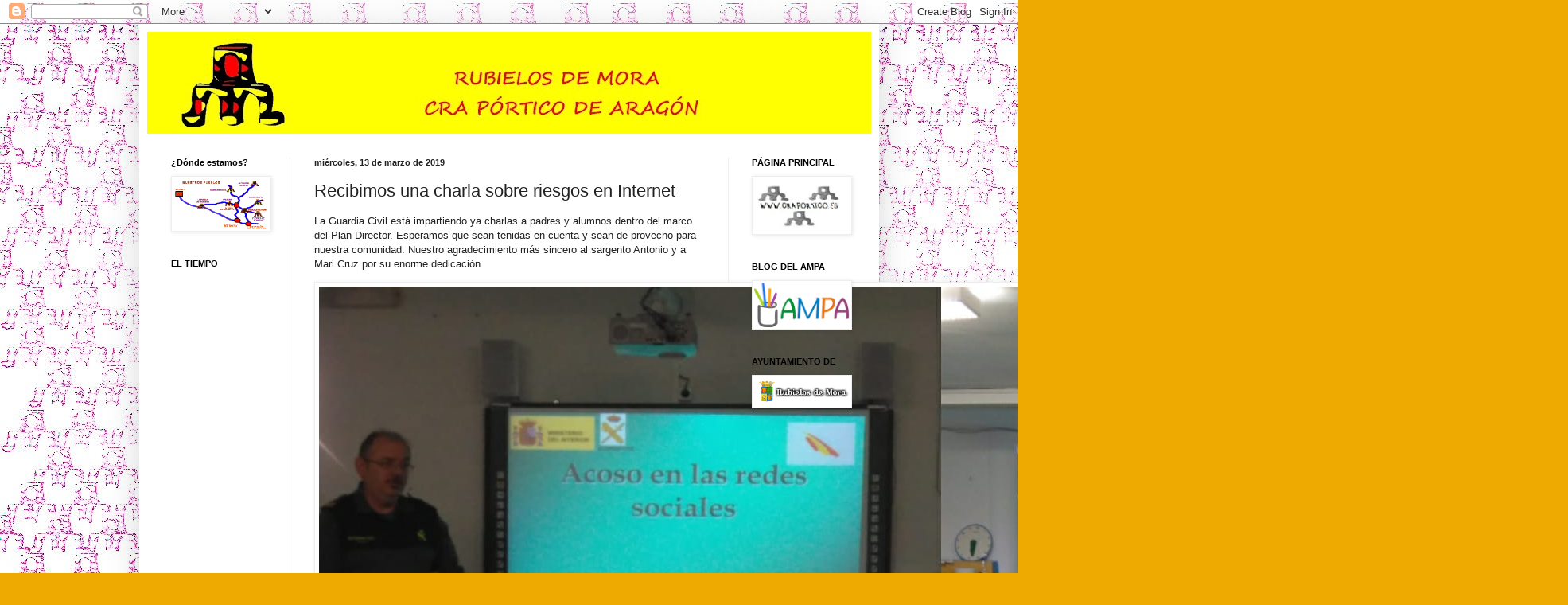

--- FILE ---
content_type: text/html; charset=UTF-8
request_url: https://auladerubielos.blogspot.com/2019/03/recibimos-una-charla-sobre-riesgos-en.html
body_size: 9647
content:
<!DOCTYPE html>
<html class='v2' dir='ltr' lang='es'>
<head>
<link href='https://www.blogger.com/static/v1/widgets/335934321-css_bundle_v2.css' rel='stylesheet' type='text/css'/>
<meta content='width=1100' name='viewport'/>
<meta content='text/html; charset=UTF-8' http-equiv='Content-Type'/>
<meta content='blogger' name='generator'/>
<link href='https://auladerubielos.blogspot.com/favicon.ico' rel='icon' type='image/x-icon'/>
<link href='http://auladerubielos.blogspot.com/2019/03/recibimos-una-charla-sobre-riesgos-en.html' rel='canonical'/>
<link rel="alternate" type="application/atom+xml" title="AULA DE RUBIELOS DE MORA - Atom" href="https://auladerubielos.blogspot.com/feeds/posts/default" />
<link rel="alternate" type="application/rss+xml" title="AULA DE RUBIELOS DE MORA - RSS" href="https://auladerubielos.blogspot.com/feeds/posts/default?alt=rss" />
<link rel="service.post" type="application/atom+xml" title="AULA DE RUBIELOS DE MORA - Atom" href="https://www.blogger.com/feeds/7426350052904033021/posts/default" />

<link rel="alternate" type="application/atom+xml" title="AULA DE RUBIELOS DE MORA - Atom" href="https://auladerubielos.blogspot.com/feeds/7731876140271553350/comments/default" />
<!--Can't find substitution for tag [blog.ieCssRetrofitLinks]-->
<link href='https://blogger.googleusercontent.com/img/b/R29vZ2xl/AVvXsEgoTMK7V9_wIRnE53hpnk1Myz4OPVKo-rVG2wAYpHj4KxKI_SGSdi5rBHCyBnsiWFWvY9SsKEJW-GOIbcsOqM9hAT2lvIKam6OhsOMmk9j6r69AicWlYEWJPwuDCWQhdqqEZhkox5ETHZY/' rel='image_src'/>
<meta content='http://auladerubielos.blogspot.com/2019/03/recibimos-una-charla-sobre-riesgos-en.html' property='og:url'/>
<meta content='Recibimos una charla sobre riesgos en Internet ' property='og:title'/>
<meta content='La Guardia Civil está impartiendo ya charlas a padres y alumnos dentro del marco del Plan Director. Esperamos que sean tenidas en cuenta y s...' property='og:description'/>
<meta content='https://blogger.googleusercontent.com/img/b/R29vZ2xl/AVvXsEgoTMK7V9_wIRnE53hpnk1Myz4OPVKo-rVG2wAYpHj4KxKI_SGSdi5rBHCyBnsiWFWvY9SsKEJW-GOIbcsOqM9hAT2lvIKam6OhsOMmk9j6r69AicWlYEWJPwuDCWQhdqqEZhkox5ETHZY/w1200-h630-p-k-no-nu/' property='og:image'/>
<title>AULA DE RUBIELOS DE MORA: Recibimos una charla sobre riesgos en Internet </title>
<style id='page-skin-1' type='text/css'><!--
/*
-----------------------------------------------
Blogger Template Style
Name:     Simple
Designer: Blogger
URL:      www.blogger.com
----------------------------------------------- */
/* Content
----------------------------------------------- */
body {
font: normal normal 12px Arial, Tahoma, Helvetica, FreeSans, sans-serif;
color: #222222;
background: #eeaa00 url(//4.bp.blogspot.com/-x9U6-_w33q0/WRMn2HYSY7I/AAAAAAAAAL8/gnT9HHoq49gq5RSvFoEEduiss3HYgkb-wCK4B/s0/fondo4.jpg) repeat scroll top left;
padding: 0 40px 40px 40px;
}
html body .region-inner {
min-width: 0;
max-width: 100%;
width: auto;
}
h2 {
font-size: 22px;
}
a:link {
text-decoration:none;
color: #cc6611;
}
a:visited {
text-decoration:none;
color: #888888;
}
a:hover {
text-decoration:underline;
color: #ff9900;
}
.body-fauxcolumn-outer .fauxcolumn-inner {
background: transparent none repeat scroll top left;
_background-image: none;
}
.body-fauxcolumn-outer .cap-top {
position: absolute;
z-index: 1;
height: 400px;
width: 100%;
}
.body-fauxcolumn-outer .cap-top .cap-left {
width: 100%;
background: transparent none repeat-x scroll top left;
_background-image: none;
}
.content-outer {
-moz-box-shadow: 0 0 40px rgba(0, 0, 0, .15);
-webkit-box-shadow: 0 0 5px rgba(0, 0, 0, .15);
-goog-ms-box-shadow: 0 0 10px #333333;
box-shadow: 0 0 40px rgba(0, 0, 0, .15);
margin-bottom: 1px;
}
.content-inner {
padding: 10px 10px;
}
.content-inner {
background-color: #ffffff;
}
/* Header
----------------------------------------------- */
.header-outer {
background: #cc6611 url(https://resources.blogblog.com/blogblog/data/1kt/simple/gradients_light.png) repeat-x scroll 0 -400px;
_background-image: none;
}
.Header h1 {
font: normal normal 60px Arial, Tahoma, Helvetica, FreeSans, sans-serif;
color: #ffffff;
text-shadow: 1px 2px 3px rgba(0, 0, 0, .2);
}
.Header h1 a {
color: #ffffff;
}
.Header .description {
font-size: 140%;
color: #ffffff;
}
.header-inner .Header .titlewrapper {
padding: 22px 30px;
}
.header-inner .Header .descriptionwrapper {
padding: 0 30px;
}
/* Tabs
----------------------------------------------- */
.tabs-inner .section:first-child {
border-top: 0 solid #eeeeee;
}
.tabs-inner .section:first-child ul {
margin-top: -0;
border-top: 0 solid #eeeeee;
border-left: 0 solid #eeeeee;
border-right: 0 solid #eeeeee;
}
.tabs-inner .widget ul {
background: #f5f5f5 url(https://resources.blogblog.com/blogblog/data/1kt/simple/gradients_light.png) repeat-x scroll 0 -800px;
_background-image: none;
border-bottom: 1px solid #eeeeee;
margin-top: 0;
margin-left: -30px;
margin-right: -30px;
}
.tabs-inner .widget li a {
display: inline-block;
padding: .6em 1em;
font: normal normal 14px Arial, Tahoma, Helvetica, FreeSans, sans-serif;
color: #999999;
border-left: 1px solid #ffffff;
border-right: 1px solid #eeeeee;
}
.tabs-inner .widget li:first-child a {
border-left: none;
}
.tabs-inner .widget li.selected a, .tabs-inner .widget li a:hover {
color: #000000;
background-color: #eeeeee;
text-decoration: none;
}
/* Columns
----------------------------------------------- */
.main-outer {
border-top: 0 solid #eeeeee;
}
.fauxcolumn-left-outer .fauxcolumn-inner {
border-right: 1px solid #eeeeee;
}
.fauxcolumn-right-outer .fauxcolumn-inner {
border-left: 1px solid #eeeeee;
}
/* Headings
----------------------------------------------- */
div.widget > h2,
div.widget h2.title {
margin: 0 0 1em 0;
font: normal bold 11px Arial, Tahoma, Helvetica, FreeSans, sans-serif;
color: #000000;
}
/* Widgets
----------------------------------------------- */
.widget .zippy {
color: #999999;
text-shadow: 2px 2px 1px rgba(0, 0, 0, .1);
}
.widget .popular-posts ul {
list-style: none;
}
/* Posts
----------------------------------------------- */
h2.date-header {
font: normal bold 11px Arial, Tahoma, Helvetica, FreeSans, sans-serif;
}
.date-header span {
background-color: transparent;
color: #222222;
padding: inherit;
letter-spacing: inherit;
margin: inherit;
}
.main-inner {
padding-top: 30px;
padding-bottom: 30px;
}
.main-inner .column-center-inner {
padding: 0 15px;
}
.main-inner .column-center-inner .section {
margin: 0 15px;
}
.post {
margin: 0 0 25px 0;
}
h3.post-title, .comments h4 {
font: normal normal 22px Arial, Tahoma, Helvetica, FreeSans, sans-serif;
margin: .75em 0 0;
}
.post-body {
font-size: 110%;
line-height: 1.4;
position: relative;
}
.post-body img, .post-body .tr-caption-container, .Profile img, .Image img,
.BlogList .item-thumbnail img {
padding: 2px;
background: #ffffff;
border: 1px solid #eeeeee;
-moz-box-shadow: 1px 1px 5px rgba(0, 0, 0, .1);
-webkit-box-shadow: 1px 1px 5px rgba(0, 0, 0, .1);
box-shadow: 1px 1px 5px rgba(0, 0, 0, .1);
}
.post-body img, .post-body .tr-caption-container {
padding: 5px;
}
.post-body .tr-caption-container {
color: #222222;
}
.post-body .tr-caption-container img {
padding: 0;
background: transparent;
border: none;
-moz-box-shadow: 0 0 0 rgba(0, 0, 0, .1);
-webkit-box-shadow: 0 0 0 rgba(0, 0, 0, .1);
box-shadow: 0 0 0 rgba(0, 0, 0, .1);
}
.post-header {
margin: 0 0 1.5em;
line-height: 1.6;
font-size: 90%;
}
.post-footer {
margin: 20px -2px 0;
padding: 5px 10px;
color: #666666;
background-color: #f9f9f9;
border-bottom: 1px solid #eeeeee;
line-height: 1.6;
font-size: 90%;
}
#comments .comment-author {
padding-top: 1.5em;
border-top: 1px solid #eeeeee;
background-position: 0 1.5em;
}
#comments .comment-author:first-child {
padding-top: 0;
border-top: none;
}
.avatar-image-container {
margin: .2em 0 0;
}
#comments .avatar-image-container img {
border: 1px solid #eeeeee;
}
/* Comments
----------------------------------------------- */
.comments .comments-content .icon.blog-author {
background-repeat: no-repeat;
background-image: url([data-uri]);
}
.comments .comments-content .loadmore a {
border-top: 1px solid #999999;
border-bottom: 1px solid #999999;
}
.comments .comment-thread.inline-thread {
background-color: #f9f9f9;
}
.comments .continue {
border-top: 2px solid #999999;
}
/* Accents
---------------------------------------------- */
.section-columns td.columns-cell {
border-left: 1px solid #eeeeee;
}
.blog-pager {
background: transparent none no-repeat scroll top center;
}
.blog-pager-older-link, .home-link,
.blog-pager-newer-link {
background-color: #ffffff;
padding: 5px;
}
.footer-outer {
border-top: 0 dashed #bbbbbb;
}
/* Mobile
----------------------------------------------- */
body.mobile  {
background-size: auto;
}
.mobile .body-fauxcolumn-outer {
background: transparent none repeat scroll top left;
}
.mobile .body-fauxcolumn-outer .cap-top {
background-size: 100% auto;
}
.mobile .content-outer {
-webkit-box-shadow: 0 0 3px rgba(0, 0, 0, .15);
box-shadow: 0 0 3px rgba(0, 0, 0, .15);
}
.mobile .tabs-inner .widget ul {
margin-left: 0;
margin-right: 0;
}
.mobile .post {
margin: 0;
}
.mobile .main-inner .column-center-inner .section {
margin: 0;
}
.mobile .date-header span {
padding: 0.1em 10px;
margin: 0 -10px;
}
.mobile h3.post-title {
margin: 0;
}
.mobile .blog-pager {
background: transparent none no-repeat scroll top center;
}
.mobile .footer-outer {
border-top: none;
}
.mobile .main-inner, .mobile .footer-inner {
background-color: #ffffff;
}
.mobile-index-contents {
color: #222222;
}
.mobile-link-button {
background-color: #cc6611;
}
.mobile-link-button a:link, .mobile-link-button a:visited {
color: #ffffff;
}
.mobile .tabs-inner .section:first-child {
border-top: none;
}
.mobile .tabs-inner .PageList .widget-content {
background-color: #eeeeee;
color: #000000;
border-top: 1px solid #eeeeee;
border-bottom: 1px solid #eeeeee;
}
.mobile .tabs-inner .PageList .widget-content .pagelist-arrow {
border-left: 1px solid #eeeeee;
}

--></style>
<style id='template-skin-1' type='text/css'><!--
body {
min-width: 930px;
}
.content-outer, .content-fauxcolumn-outer, .region-inner {
min-width: 930px;
max-width: 930px;
_width: 930px;
}
.main-inner .columns {
padding-left: 180px;
padding-right: 180px;
}
.main-inner .fauxcolumn-center-outer {
left: 180px;
right: 180px;
/* IE6 does not respect left and right together */
_width: expression(this.parentNode.offsetWidth -
parseInt("180px") -
parseInt("180px") + 'px');
}
.main-inner .fauxcolumn-left-outer {
width: 180px;
}
.main-inner .fauxcolumn-right-outer {
width: 180px;
}
.main-inner .column-left-outer {
width: 180px;
right: 100%;
margin-left: -180px;
}
.main-inner .column-right-outer {
width: 180px;
margin-right: -180px;
}
#layout {
min-width: 0;
}
#layout .content-outer {
min-width: 0;
width: 800px;
}
#layout .region-inner {
min-width: 0;
width: auto;
}
body#layout div.add_widget {
padding: 8px;
}
body#layout div.add_widget a {
margin-left: 32px;
}
--></style>
<style>
    body {background-image:url(\/\/4.bp.blogspot.com\/-x9U6-_w33q0\/WRMn2HYSY7I\/AAAAAAAAAL8\/gnT9HHoq49gq5RSvFoEEduiss3HYgkb-wCK4B\/s0\/fondo4.jpg);}
    
@media (max-width: 200px) { body {background-image:url(\/\/4.bp.blogspot.com\/-x9U6-_w33q0\/WRMn2HYSY7I\/AAAAAAAAAL8\/gnT9HHoq49gq5RSvFoEEduiss3HYgkb-wCK4B\/w200\/fondo4.jpg);}}
@media (max-width: 400px) and (min-width: 201px) { body {background-image:url(\/\/4.bp.blogspot.com\/-x9U6-_w33q0\/WRMn2HYSY7I\/AAAAAAAAAL8\/gnT9HHoq49gq5RSvFoEEduiss3HYgkb-wCK4B\/w400\/fondo4.jpg);}}
@media (max-width: 800px) and (min-width: 401px) { body {background-image:url(\/\/4.bp.blogspot.com\/-x9U6-_w33q0\/WRMn2HYSY7I\/AAAAAAAAAL8\/gnT9HHoq49gq5RSvFoEEduiss3HYgkb-wCK4B\/w800\/fondo4.jpg);}}
@media (max-width: 1200px) and (min-width: 801px) { body {background-image:url(\/\/4.bp.blogspot.com\/-x9U6-_w33q0\/WRMn2HYSY7I\/AAAAAAAAAL8\/gnT9HHoq49gq5RSvFoEEduiss3HYgkb-wCK4B\/w1200\/fondo4.jpg);}}
/* Last tag covers anything over one higher than the previous max-size cap. */
@media (min-width: 1201px) { body {background-image:url(\/\/4.bp.blogspot.com\/-x9U6-_w33q0\/WRMn2HYSY7I\/AAAAAAAAAL8\/gnT9HHoq49gq5RSvFoEEduiss3HYgkb-wCK4B\/w1600\/fondo4.jpg);}}
  </style>
<link href='https://www.blogger.com/dyn-css/authorization.css?targetBlogID=7426350052904033021&amp;zx=337d62d6-190d-4784-96f3-6e7bc6f25319' media='none' onload='if(media!=&#39;all&#39;)media=&#39;all&#39;' rel='stylesheet'/><noscript><link href='https://www.blogger.com/dyn-css/authorization.css?targetBlogID=7426350052904033021&amp;zx=337d62d6-190d-4784-96f3-6e7bc6f25319' rel='stylesheet'/></noscript>
<meta name='google-adsense-platform-account' content='ca-host-pub-1556223355139109'/>
<meta name='google-adsense-platform-domain' content='blogspot.com'/>

</head>
<body class='loading variant-bold'>
<div class='navbar section' id='navbar' name='Barra de navegación'><div class='widget Navbar' data-version='1' id='Navbar1'><script type="text/javascript">
    function setAttributeOnload(object, attribute, val) {
      if(window.addEventListener) {
        window.addEventListener('load',
          function(){ object[attribute] = val; }, false);
      } else {
        window.attachEvent('onload', function(){ object[attribute] = val; });
      }
    }
  </script>
<div id="navbar-iframe-container"></div>
<script type="text/javascript" src="https://apis.google.com/js/platform.js"></script>
<script type="text/javascript">
      gapi.load("gapi.iframes:gapi.iframes.style.bubble", function() {
        if (gapi.iframes && gapi.iframes.getContext) {
          gapi.iframes.getContext().openChild({
              url: 'https://www.blogger.com/navbar/7426350052904033021?po\x3d7731876140271553350\x26origin\x3dhttps://auladerubielos.blogspot.com',
              where: document.getElementById("navbar-iframe-container"),
              id: "navbar-iframe"
          });
        }
      });
    </script><script type="text/javascript">
(function() {
var script = document.createElement('script');
script.type = 'text/javascript';
script.src = '//pagead2.googlesyndication.com/pagead/js/google_top_exp.js';
var head = document.getElementsByTagName('head')[0];
if (head) {
head.appendChild(script);
}})();
</script>
</div></div>
<div class='body-fauxcolumns'>
<div class='fauxcolumn-outer body-fauxcolumn-outer'>
<div class='cap-top'>
<div class='cap-left'></div>
<div class='cap-right'></div>
</div>
<div class='fauxborder-left'>
<div class='fauxborder-right'></div>
<div class='fauxcolumn-inner'>
</div>
</div>
<div class='cap-bottom'>
<div class='cap-left'></div>
<div class='cap-right'></div>
</div>
</div>
</div>
<div class='content'>
<div class='content-fauxcolumns'>
<div class='fauxcolumn-outer content-fauxcolumn-outer'>
<div class='cap-top'>
<div class='cap-left'></div>
<div class='cap-right'></div>
</div>
<div class='fauxborder-left'>
<div class='fauxborder-right'></div>
<div class='fauxcolumn-inner'>
</div>
</div>
<div class='cap-bottom'>
<div class='cap-left'></div>
<div class='cap-right'></div>
</div>
</div>
</div>
<div class='content-outer'>
<div class='content-cap-top cap-top'>
<div class='cap-left'></div>
<div class='cap-right'></div>
</div>
<div class='fauxborder-left content-fauxborder-left'>
<div class='fauxborder-right content-fauxborder-right'></div>
<div class='content-inner'>
<header>
<div class='header-outer'>
<div class='header-cap-top cap-top'>
<div class='cap-left'></div>
<div class='cap-right'></div>
</div>
<div class='fauxborder-left header-fauxborder-left'>
<div class='fauxborder-right header-fauxborder-right'></div>
<div class='region-inner header-inner'>
<div class='header section' id='header' name='Cabecera'><div class='widget Header' data-version='1' id='Header1'>
<div id='header-inner'>
<a href='https://auladerubielos.blogspot.com/' style='display: block'>
<img alt='AULA DE RUBIELOS DE MORA' height='128px; ' id='Header1_headerimg' src='https://blogger.googleusercontent.com/img/b/R29vZ2xl/AVvXsEiMqeo9H3l5-EaepLAY-exMgj9XwCJ7l8V2K1w9eP36hq0yLvuJsBP6BEaPAi9waRpy2kp1cRsn2XTQmTfEZDPwLke07J2tTbdm5ePiFJh5-wQqOpQy2Mnv4A7ogJodoHY5tYePkS9vdhQ/s940/portada_rubielos_fina.bmp' style='display: block' width='940px; '/>
</a>
</div>
</div></div>
</div>
</div>
<div class='header-cap-bottom cap-bottom'>
<div class='cap-left'></div>
<div class='cap-right'></div>
</div>
</div>
</header>
<div class='tabs-outer'>
<div class='tabs-cap-top cap-top'>
<div class='cap-left'></div>
<div class='cap-right'></div>
</div>
<div class='fauxborder-left tabs-fauxborder-left'>
<div class='fauxborder-right tabs-fauxborder-right'></div>
<div class='region-inner tabs-inner'>
<div class='tabs no-items section' id='crosscol' name='Multicolumnas'></div>
<div class='tabs no-items section' id='crosscol-overflow' name='Cross-Column 2'></div>
</div>
</div>
<div class='tabs-cap-bottom cap-bottom'>
<div class='cap-left'></div>
<div class='cap-right'></div>
</div>
</div>
<div class='main-outer'>
<div class='main-cap-top cap-top'>
<div class='cap-left'></div>
<div class='cap-right'></div>
</div>
<div class='fauxborder-left main-fauxborder-left'>
<div class='fauxborder-right main-fauxborder-right'></div>
<div class='region-inner main-inner'>
<div class='columns fauxcolumns'>
<div class='fauxcolumn-outer fauxcolumn-center-outer'>
<div class='cap-top'>
<div class='cap-left'></div>
<div class='cap-right'></div>
</div>
<div class='fauxborder-left'>
<div class='fauxborder-right'></div>
<div class='fauxcolumn-inner'>
</div>
</div>
<div class='cap-bottom'>
<div class='cap-left'></div>
<div class='cap-right'></div>
</div>
</div>
<div class='fauxcolumn-outer fauxcolumn-left-outer'>
<div class='cap-top'>
<div class='cap-left'></div>
<div class='cap-right'></div>
</div>
<div class='fauxborder-left'>
<div class='fauxborder-right'></div>
<div class='fauxcolumn-inner'>
</div>
</div>
<div class='cap-bottom'>
<div class='cap-left'></div>
<div class='cap-right'></div>
</div>
</div>
<div class='fauxcolumn-outer fauxcolumn-right-outer'>
<div class='cap-top'>
<div class='cap-left'></div>
<div class='cap-right'></div>
</div>
<div class='fauxborder-left'>
<div class='fauxborder-right'></div>
<div class='fauxcolumn-inner'>
</div>
</div>
<div class='cap-bottom'>
<div class='cap-left'></div>
<div class='cap-right'></div>
</div>
</div>
<!-- corrects IE6 width calculation -->
<div class='columns-inner'>
<div class='column-center-outer'>
<div class='column-center-inner'>
<div class='main section' id='main' name='Principal'><div class='widget Blog' data-version='1' id='Blog1'>
<div class='blog-posts hfeed'>

          <div class="date-outer">
        
<h2 class='date-header'><span>miércoles, 13 de marzo de 2019</span></h2>

          <div class="date-posts">
        
<div class='post-outer'>
<div class='post hentry uncustomized-post-template' itemprop='blogPost' itemscope='itemscope' itemtype='http://schema.org/BlogPosting'>
<meta content='https://blogger.googleusercontent.com/img/b/R29vZ2xl/AVvXsEgoTMK7V9_wIRnE53hpnk1Myz4OPVKo-rVG2wAYpHj4KxKI_SGSdi5rBHCyBnsiWFWvY9SsKEJW-GOIbcsOqM9hAT2lvIKam6OhsOMmk9j6r69AicWlYEWJPwuDCWQhdqqEZhkox5ETHZY/' itemprop='image_url'/>
<meta content='7426350052904033021' itemprop='blogId'/>
<meta content='7731876140271553350' itemprop='postId'/>
<a name='7731876140271553350'></a>
<h3 class='post-title entry-title' itemprop='name'>
Recibimos una charla sobre riesgos en Internet 
</h3>
<div class='post-header'>
<div class='post-header-line-1'></div>
</div>
<div class='post-body entry-content' id='post-body-7731876140271553350' itemprop='description articleBody'>
La Guardia Civil está impartiendo ya charlas a padres y alumnos dentro del marco del Plan Director. Esperamos que sean tenidas en cuenta y sean de provecho para nuestra comunidad. Nuestro agradecimiento más sincero al sargento Antonio y a Mari Cruz por su enorme dedicación.<p><a href="https://blogger.googleusercontent.com/img/b/R29vZ2xl/AVvXsEgoTMK7V9_wIRnE53hpnk1Myz4OPVKo-rVG2wAYpHj4KxKI_SGSdi5rBHCyBnsiWFWvY9SsKEJW-GOIbcsOqM9hAT2lvIKam6OhsOMmk9j6r69AicWlYEWJPwuDCWQhdqqEZhkox5ETHZY/s1600/IMG_1839.JP" imageanchor="1"><img data-original-height="" data-original-width="" src="https://blogger.googleusercontent.com/img/b/R29vZ2xl/AVvXsEgoTMK7V9_wIRnE53hpnk1Myz4OPVKo-rVG2wAYpHj4KxKI_SGSdi5rBHCyBnsiWFWvY9SsKEJW-GOIbcsOqM9hAT2lvIKam6OhsOMmk9j6r69AicWlYEWJPwuDCWQhdqqEZhkox5ETHZY/"></a></p><p></p>
<div style='clear: both;'></div>
</div>
<div class='post-footer'>
<div class='post-footer-line post-footer-line-1'>
<span class='post-author vcard'>
Publicado por
<span class='fn' itemprop='author' itemscope='itemscope' itemtype='http://schema.org/Person'>
<meta content='https://www.blogger.com/profile/04899993706660607102' itemprop='url'/>
<a class='g-profile' href='https://www.blogger.com/profile/04899993706660607102' rel='author' title='author profile'>
<span itemprop='name'>CRA PÓRTICO DE ARAGÓN</span>
</a>
</span>
</span>
<span class='post-timestamp'>
en
<meta content='http://auladerubielos.blogspot.com/2019/03/recibimos-una-charla-sobre-riesgos-en.html' itemprop='url'/>
<a class='timestamp-link' href='https://auladerubielos.blogspot.com/2019/03/recibimos-una-charla-sobre-riesgos-en.html' rel='bookmark' title='permanent link'><abbr class='published' itemprop='datePublished' title='2019-03-13T11:27:00-07:00'>11:27</abbr></a>
</span>
<span class='post-comment-link'>
</span>
<span class='post-icons'>
<span class='item-control blog-admin pid-1802984197'>
<a href='https://www.blogger.com/post-edit.g?blogID=7426350052904033021&postID=7731876140271553350&from=pencil' title='Editar entrada'>
<img alt='' class='icon-action' height='18' src='https://resources.blogblog.com/img/icon18_edit_allbkg.gif' width='18'/>
</a>
</span>
</span>
<div class='post-share-buttons goog-inline-block'>
<a class='goog-inline-block share-button sb-email' href='https://www.blogger.com/share-post.g?blogID=7426350052904033021&postID=7731876140271553350&target=email' target='_blank' title='Enviar por correo electrónico'><span class='share-button-link-text'>Enviar por correo electrónico</span></a><a class='goog-inline-block share-button sb-blog' href='https://www.blogger.com/share-post.g?blogID=7426350052904033021&postID=7731876140271553350&target=blog' onclick='window.open(this.href, "_blank", "height=270,width=475"); return false;' target='_blank' title='Escribe un blog'><span class='share-button-link-text'>Escribe un blog</span></a><a class='goog-inline-block share-button sb-twitter' href='https://www.blogger.com/share-post.g?blogID=7426350052904033021&postID=7731876140271553350&target=twitter' target='_blank' title='Compartir en X'><span class='share-button-link-text'>Compartir en X</span></a><a class='goog-inline-block share-button sb-facebook' href='https://www.blogger.com/share-post.g?blogID=7426350052904033021&postID=7731876140271553350&target=facebook' onclick='window.open(this.href, "_blank", "height=430,width=640"); return false;' target='_blank' title='Compartir con Facebook'><span class='share-button-link-text'>Compartir con Facebook</span></a><a class='goog-inline-block share-button sb-pinterest' href='https://www.blogger.com/share-post.g?blogID=7426350052904033021&postID=7731876140271553350&target=pinterest' target='_blank' title='Compartir en Pinterest'><span class='share-button-link-text'>Compartir en Pinterest</span></a>
</div>
</div>
<div class='post-footer-line post-footer-line-2'>
<span class='post-labels'>
</span>
</div>
<div class='post-footer-line post-footer-line-3'>
<span class='post-location'>
</span>
</div>
</div>
</div>
<div class='comments' id='comments'>
<a name='comments'></a>
<h4>No hay comentarios:</h4>
<div id='Blog1_comments-block-wrapper'>
<dl class='avatar-comment-indent' id='comments-block'>
</dl>
</div>
<p class='comment-footer'>
<div class='comment-form'>
<a name='comment-form'></a>
<h4 id='comment-post-message'>Publicar un comentario</h4>
<p>
</p>
<a href='https://www.blogger.com/comment/frame/7426350052904033021?po=7731876140271553350&hl=es&saa=85391&origin=https://auladerubielos.blogspot.com' id='comment-editor-src'></a>
<iframe allowtransparency='true' class='blogger-iframe-colorize blogger-comment-from-post' frameborder='0' height='410px' id='comment-editor' name='comment-editor' src='' width='100%'></iframe>
<script src='https://www.blogger.com/static/v1/jsbin/2830521187-comment_from_post_iframe.js' type='text/javascript'></script>
<script type='text/javascript'>
      BLOG_CMT_createIframe('https://www.blogger.com/rpc_relay.html');
    </script>
</div>
</p>
</div>
</div>

        </div></div>
      
</div>
<div class='blog-pager' id='blog-pager'>
<span id='blog-pager-newer-link'>
<a class='blog-pager-newer-link' href='https://auladerubielos.blogspot.com/2019/03/un-super-arenero.html' id='Blog1_blog-pager-newer-link' title='Entrada más reciente'>Entrada más reciente</a>
</span>
<span id='blog-pager-older-link'>
<a class='blog-pager-older-link' href='https://auladerubielos.blogspot.com/2019/03/y-chocolate.html' id='Blog1_blog-pager-older-link' title='Entrada antigua'>Entrada antigua</a>
</span>
<a class='home-link' href='https://auladerubielos.blogspot.com/'>Inicio</a>
</div>
<div class='clear'></div>
<div class='post-feeds'>
<div class='feed-links'>
Suscribirse a:
<a class='feed-link' href='https://auladerubielos.blogspot.com/feeds/7731876140271553350/comments/default' target='_blank' type='application/atom+xml'>Enviar comentarios (Atom)</a>
</div>
</div>
</div></div>
</div>
</div>
<div class='column-left-outer'>
<div class='column-left-inner'>
<aside>
<div class='sidebar section' id='sidebar-left-1'><div class='widget Image' data-version='1' id='Image1'>
<h2>&#191;Dónde estamos?</h2>
<div class='widget-content'>
<a href='https://www.google.es/maps/place/Colegio+P%C3%BAblico+P%C3%B3rtico+de+Arag%C3%B3n/@40.1922003,-0.6520544,15z/data=!4m2!3m1!1s0x0:0x8ed6ff7faef81d4f?sa=X&sqi=2&pjf=1&ved=0ahUKEwjp55Dmw_HTAhWJvRoKHXy3BEQQ_BIIazAK'>
<img alt='¿Dónde estamos?' height='107' id='Image1_img' src='https://blogger.googleusercontent.com/img/b/R29vZ2xl/AVvXsEgxnUA03NEUl68F7KZizHZrotwI9BDPGr2R2yG0dfAfiStPUuU_55OseN7kneL6f5gLyWM-pT3HonZIQ4KTQMkFqXHlmN2-wBDboZ31RMUeHSFdLqZwA5_IvCA_Lmjr96wSzSy0lzp1ceo/s200/nuestros+pueblos+logo+peque%25C3%25B1o.gif' width='200'/>
</a>
<br/>
</div>
<div class='clear'></div>
</div><div class='widget HTML' data-version='1' id='HTML1'>
<h2 class='title'>EL TIEMPO</h2>
<div class='widget-content'>
<div id="c_66bb815a6700be7ecd7f58df5d4849c6" class="delgado"></div><script type="text/javascript" src="https://www.eltiempo.es/widget/widget_loader/66bb815a6700be7ecd7f58df5d4849c6"></script>
</div>
<div class='clear'></div>
</div></div>
</aside>
</div>
</div>
<div class='column-right-outer'>
<div class='column-right-inner'>
<aside>
<div class='sidebar section' id='sidebar-right-1'><div class='widget Image' data-version='1' id='Image3'>
<h2>PÁGINA PRINCIPAL</h2>
<div class='widget-content'>
<a href='http://www.craportico.es'>
<img alt='PÁGINA PRINCIPAL' height='141' id='Image3_img' src='https://blogger.googleusercontent.com/img/b/R29vZ2xl/AVvXsEjmZURL8CkchVNvpN085cBJE2yvI3IdBtIqQJz1kb0-aVQZDB5Fcr_lyL0Yj9OpbfrsGR2Vm0HTlznvc7CpYZquzGIrKCH0kUtZb5d4T6w_XAoRr6J-RDDSCFJAXAY7TTv7vOyYPIAA2so/s250/VOVERPORTICO.jpg' width='250'/>
</a>
<br/>
</div>
<div class='clear'></div>
</div><div class='widget Image' data-version='1' id='Image4'>
<h2>BLOG DEL AMPA</h2>
<div class='widget-content'>
<a href='http://ampamanuelapolo.blogspot.com.es/'>
<img alt='BLOG DEL AMPA' height='116' id='Image4_img' src='https://blogger.googleusercontent.com/img/b/R29vZ2xl/AVvXsEin3yyW8kXtU3ZjywjyFXOeUw8NWaMfW7U5feY_rYwwOXs_JvcwrOCwgjqih1GoZwT99lCoKeD71HRMRCw2NZ7Ky2dzDHxPJ14f2ey66yLUvpxxwlQEHJcegb_K1GcZvnAwbi0mjNIdj6o/s250/ampa.png' width='250'/>
</a>
<br/>
</div>
<div class='clear'></div>
</div><div class='widget Image' data-version='1' id='Image2'>
<h2>AYUNTAMIENTO DE</h2>
<div class='widget-content'>
<a href='http://www.rubielosdemora.es/'>
<img alt='AYUNTAMIENTO DE' height='76' id='Image2_img' src='https://blogger.googleusercontent.com/img/b/R29vZ2xl/AVvXsEgUAdPI_4aNp2AEeGJqEAx0sMruaXqnn7V94q8J_Aw5XmJZ73l5leJ_x_tTXdakvvyiaWCpaJHT0kISdMfL1kUrEffRljWy32yb_VWGZqVfb7VDaKQvm7g5ZxzY3SJ6kWZQoPPlX55XcW0/s1600/rubielos_d_mora.png' width='250'/>
</a>
<br/>
</div>
<div class='clear'></div>
</div></div>
</aside>
</div>
</div>
</div>
<div style='clear: both'></div>
<!-- columns -->
</div>
<!-- main -->
</div>
</div>
<div class='main-cap-bottom cap-bottom'>
<div class='cap-left'></div>
<div class='cap-right'></div>
</div>
</div>
<footer>
<div class='footer-outer'>
<div class='footer-cap-top cap-top'>
<div class='cap-left'></div>
<div class='cap-right'></div>
</div>
<div class='fauxborder-left footer-fauxborder-left'>
<div class='fauxborder-right footer-fauxborder-right'></div>
<div class='region-inner footer-inner'>
<div class='foot no-items section' id='footer-1'></div>
<table border='0' cellpadding='0' cellspacing='0' class='section-columns columns-2'>
<tbody>
<tr>
<td class='first columns-cell'>
<div class='foot no-items section' id='footer-2-1'></div>
</td>
<td class='columns-cell'>
<div class='foot no-items section' id='footer-2-2'></div>
</td>
</tr>
</tbody>
</table>
<!-- outside of the include in order to lock Attribution widget -->
<div class='foot section' id='footer-3' name='Pie de página'><div class='widget Attribution' data-version='1' id='Attribution1'>
<div class='widget-content' style='text-align: center;'>
Tema Sencillo. Con la tecnología de <a href='https://www.blogger.com' target='_blank'>Blogger</a>.
</div>
<div class='clear'></div>
</div></div>
</div>
</div>
<div class='footer-cap-bottom cap-bottom'>
<div class='cap-left'></div>
<div class='cap-right'></div>
</div>
</div>
</footer>
<!-- content -->
</div>
</div>
<div class='content-cap-bottom cap-bottom'>
<div class='cap-left'></div>
<div class='cap-right'></div>
</div>
</div>
</div>
<script type='text/javascript'>
    window.setTimeout(function() {
        document.body.className = document.body.className.replace('loading', '');
      }, 10);
  </script>

<script type="text/javascript" src="https://www.blogger.com/static/v1/widgets/2028843038-widgets.js"></script>
<script type='text/javascript'>
window['__wavt'] = 'AOuZoY7ScvjuZpPYLmBpuec2euwzSUnXoQ:1769905595063';_WidgetManager._Init('//www.blogger.com/rearrange?blogID\x3d7426350052904033021','//auladerubielos.blogspot.com/2019/03/recibimos-una-charla-sobre-riesgos-en.html','7426350052904033021');
_WidgetManager._SetDataContext([{'name': 'blog', 'data': {'blogId': '7426350052904033021', 'title': 'AULA DE RUBIELOS DE MORA', 'url': 'https://auladerubielos.blogspot.com/2019/03/recibimos-una-charla-sobre-riesgos-en.html', 'canonicalUrl': 'http://auladerubielos.blogspot.com/2019/03/recibimos-una-charla-sobre-riesgos-en.html', 'homepageUrl': 'https://auladerubielos.blogspot.com/', 'searchUrl': 'https://auladerubielos.blogspot.com/search', 'canonicalHomepageUrl': 'http://auladerubielos.blogspot.com/', 'blogspotFaviconUrl': 'https://auladerubielos.blogspot.com/favicon.ico', 'bloggerUrl': 'https://www.blogger.com', 'hasCustomDomain': false, 'httpsEnabled': true, 'enabledCommentProfileImages': true, 'gPlusViewType': 'FILTERED_POSTMOD', 'adultContent': false, 'analyticsAccountNumber': '', 'encoding': 'UTF-8', 'locale': 'es', 'localeUnderscoreDelimited': 'es', 'languageDirection': 'ltr', 'isPrivate': false, 'isMobile': false, 'isMobileRequest': false, 'mobileClass': '', 'isPrivateBlog': false, 'isDynamicViewsAvailable': true, 'feedLinks': '\x3clink rel\x3d\x22alternate\x22 type\x3d\x22application/atom+xml\x22 title\x3d\x22AULA DE RUBIELOS DE MORA - Atom\x22 href\x3d\x22https://auladerubielos.blogspot.com/feeds/posts/default\x22 /\x3e\n\x3clink rel\x3d\x22alternate\x22 type\x3d\x22application/rss+xml\x22 title\x3d\x22AULA DE RUBIELOS DE MORA - RSS\x22 href\x3d\x22https://auladerubielos.blogspot.com/feeds/posts/default?alt\x3drss\x22 /\x3e\n\x3clink rel\x3d\x22service.post\x22 type\x3d\x22application/atom+xml\x22 title\x3d\x22AULA DE RUBIELOS DE MORA - Atom\x22 href\x3d\x22https://www.blogger.com/feeds/7426350052904033021/posts/default\x22 /\x3e\n\n\x3clink rel\x3d\x22alternate\x22 type\x3d\x22application/atom+xml\x22 title\x3d\x22AULA DE RUBIELOS DE MORA - Atom\x22 href\x3d\x22https://auladerubielos.blogspot.com/feeds/7731876140271553350/comments/default\x22 /\x3e\n', 'meTag': '', 'adsenseHostId': 'ca-host-pub-1556223355139109', 'adsenseHasAds': false, 'adsenseAutoAds': false, 'boqCommentIframeForm': true, 'loginRedirectParam': '', 'view': '', 'dynamicViewsCommentsSrc': '//www.blogblog.com/dynamicviews/4224c15c4e7c9321/js/comments.js', 'dynamicViewsScriptSrc': '//www.blogblog.com/dynamicviews/488fc340cdb1c4a9', 'plusOneApiSrc': 'https://apis.google.com/js/platform.js', 'disableGComments': true, 'interstitialAccepted': false, 'sharing': {'platforms': [{'name': 'Obtener enlace', 'key': 'link', 'shareMessage': 'Obtener enlace', 'target': ''}, {'name': 'Facebook', 'key': 'facebook', 'shareMessage': 'Compartir en Facebook', 'target': 'facebook'}, {'name': 'Escribe un blog', 'key': 'blogThis', 'shareMessage': 'Escribe un blog', 'target': 'blog'}, {'name': 'X', 'key': 'twitter', 'shareMessage': 'Compartir en X', 'target': 'twitter'}, {'name': 'Pinterest', 'key': 'pinterest', 'shareMessage': 'Compartir en Pinterest', 'target': 'pinterest'}, {'name': 'Correo electr\xf3nico', 'key': 'email', 'shareMessage': 'Correo electr\xf3nico', 'target': 'email'}], 'disableGooglePlus': true, 'googlePlusShareButtonWidth': 0, 'googlePlusBootstrap': '\x3cscript type\x3d\x22text/javascript\x22\x3ewindow.___gcfg \x3d {\x27lang\x27: \x27es\x27};\x3c/script\x3e'}, 'hasCustomJumpLinkMessage': false, 'jumpLinkMessage': 'Leer m\xe1s', 'pageType': 'item', 'postId': '7731876140271553350', 'postImageThumbnailUrl': 'https://blogger.googleusercontent.com/img/b/R29vZ2xl/AVvXsEgoTMK7V9_wIRnE53hpnk1Myz4OPVKo-rVG2wAYpHj4KxKI_SGSdi5rBHCyBnsiWFWvY9SsKEJW-GOIbcsOqM9hAT2lvIKam6OhsOMmk9j6r69AicWlYEWJPwuDCWQhdqqEZhkox5ETHZY/s72-c/', 'postImageUrl': 'https://blogger.googleusercontent.com/img/b/R29vZ2xl/AVvXsEgoTMK7V9_wIRnE53hpnk1Myz4OPVKo-rVG2wAYpHj4KxKI_SGSdi5rBHCyBnsiWFWvY9SsKEJW-GOIbcsOqM9hAT2lvIKam6OhsOMmk9j6r69AicWlYEWJPwuDCWQhdqqEZhkox5ETHZY/', 'pageName': 'Recibimos una charla sobre riesgos en Internet ', 'pageTitle': 'AULA DE RUBIELOS DE MORA: Recibimos una charla sobre riesgos en Internet '}}, {'name': 'features', 'data': {}}, {'name': 'messages', 'data': {'edit': 'Editar', 'linkCopiedToClipboard': 'El enlace se ha copiado en el Portapapeles.', 'ok': 'Aceptar', 'postLink': 'Enlace de la entrada'}}, {'name': 'template', 'data': {'name': 'Simple', 'localizedName': 'Sencillo', 'isResponsive': false, 'isAlternateRendering': false, 'isCustom': false, 'variant': 'bold', 'variantId': 'bold'}}, {'name': 'view', 'data': {'classic': {'name': 'classic', 'url': '?view\x3dclassic'}, 'flipcard': {'name': 'flipcard', 'url': '?view\x3dflipcard'}, 'magazine': {'name': 'magazine', 'url': '?view\x3dmagazine'}, 'mosaic': {'name': 'mosaic', 'url': '?view\x3dmosaic'}, 'sidebar': {'name': 'sidebar', 'url': '?view\x3dsidebar'}, 'snapshot': {'name': 'snapshot', 'url': '?view\x3dsnapshot'}, 'timeslide': {'name': 'timeslide', 'url': '?view\x3dtimeslide'}, 'isMobile': false, 'title': 'Recibimos una charla sobre riesgos en Internet ', 'description': 'La Guardia Civil est\xe1 impartiendo ya charlas a padres y alumnos dentro del marco del Plan Director. Esperamos que sean tenidas en cuenta y s...', 'featuredImage': 'https://blogger.googleusercontent.com/img/b/R29vZ2xl/AVvXsEgoTMK7V9_wIRnE53hpnk1Myz4OPVKo-rVG2wAYpHj4KxKI_SGSdi5rBHCyBnsiWFWvY9SsKEJW-GOIbcsOqM9hAT2lvIKam6OhsOMmk9j6r69AicWlYEWJPwuDCWQhdqqEZhkox5ETHZY/', 'url': 'https://auladerubielos.blogspot.com/2019/03/recibimos-una-charla-sobre-riesgos-en.html', 'type': 'item', 'isSingleItem': true, 'isMultipleItems': false, 'isError': false, 'isPage': false, 'isPost': true, 'isHomepage': false, 'isArchive': false, 'isLabelSearch': false, 'postId': 7731876140271553350}}]);
_WidgetManager._RegisterWidget('_NavbarView', new _WidgetInfo('Navbar1', 'navbar', document.getElementById('Navbar1'), {}, 'displayModeFull'));
_WidgetManager._RegisterWidget('_HeaderView', new _WidgetInfo('Header1', 'header', document.getElementById('Header1'), {}, 'displayModeFull'));
_WidgetManager._RegisterWidget('_BlogView', new _WidgetInfo('Blog1', 'main', document.getElementById('Blog1'), {'cmtInteractionsEnabled': false, 'lightboxEnabled': true, 'lightboxModuleUrl': 'https://www.blogger.com/static/v1/jsbin/1181830541-lbx__es.js', 'lightboxCssUrl': 'https://www.blogger.com/static/v1/v-css/828616780-lightbox_bundle.css'}, 'displayModeFull'));
_WidgetManager._RegisterWidget('_ImageView', new _WidgetInfo('Image1', 'sidebar-left-1', document.getElementById('Image1'), {'resize': true}, 'displayModeFull'));
_WidgetManager._RegisterWidget('_HTMLView', new _WidgetInfo('HTML1', 'sidebar-left-1', document.getElementById('HTML1'), {}, 'displayModeFull'));
_WidgetManager._RegisterWidget('_ImageView', new _WidgetInfo('Image3', 'sidebar-right-1', document.getElementById('Image3'), {'resize': true}, 'displayModeFull'));
_WidgetManager._RegisterWidget('_ImageView', new _WidgetInfo('Image4', 'sidebar-right-1', document.getElementById('Image4'), {'resize': true}, 'displayModeFull'));
_WidgetManager._RegisterWidget('_ImageView', new _WidgetInfo('Image2', 'sidebar-right-1', document.getElementById('Image2'), {'resize': true}, 'displayModeFull'));
_WidgetManager._RegisterWidget('_AttributionView', new _WidgetInfo('Attribution1', 'footer-3', document.getElementById('Attribution1'), {}, 'displayModeFull'));
</script>
</body>
</html>